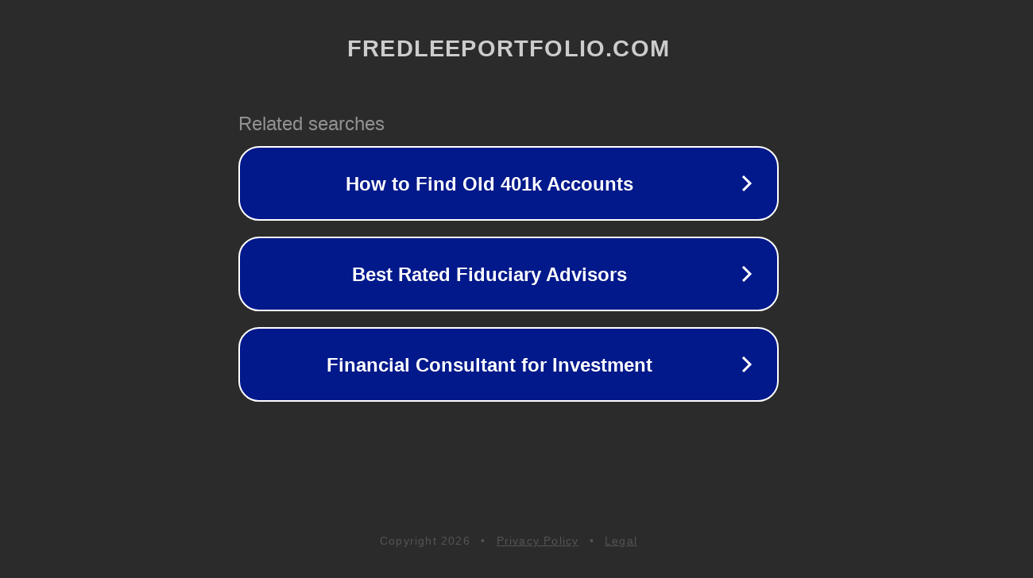

--- FILE ---
content_type: text/html; charset=utf-8
request_url: https://fredleeportfolio.com/blogs/hryxahso-fluxuold-387
body_size: 1098
content:
<!doctype html>
<html data-adblockkey="MFwwDQYJKoZIhvcNAQEBBQADSwAwSAJBANDrp2lz7AOmADaN8tA50LsWcjLFyQFcb/P2Txc58oYOeILb3vBw7J6f4pamkAQVSQuqYsKx3YzdUHCvbVZvFUsCAwEAAQ==_YpdjCrerG03ihn2RmSAgT22q1xAt0huiq1ArrJVPznUKFKsUMAxfltpSVgPzG7v30tXjhBHTbz36vqvBhXpohw==" lang="en" style="background: #2B2B2B;">
<head>
    <meta charset="utf-8">
    <meta name="viewport" content="width=device-width, initial-scale=1">
    <link rel="icon" href="[data-uri]">
    <link rel="preconnect" href="https://www.google.com" crossorigin>
</head>
<body>
<div id="target" style="opacity: 0"></div>
<script>window.park = "[base64]";</script>
<script src="/bpdKyWDjS.js"></script>
</body>
</html>
